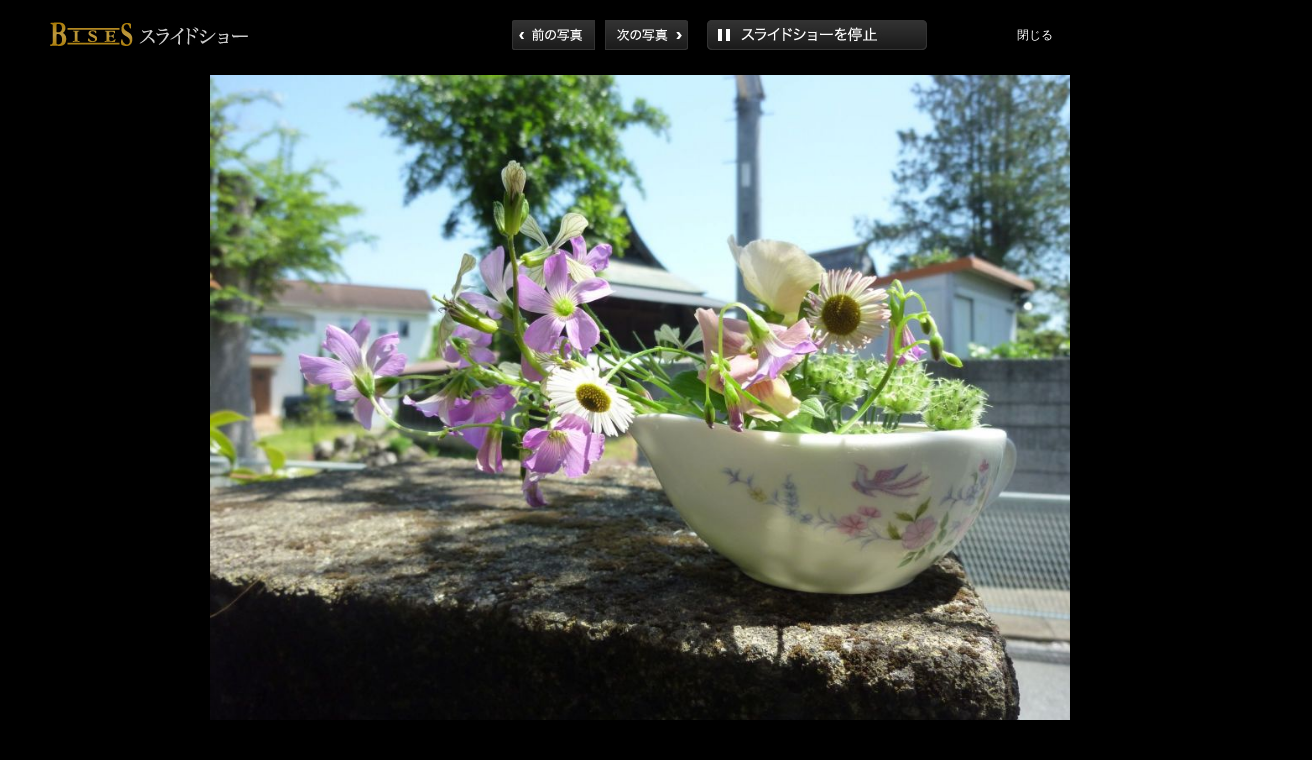

--- FILE ---
content_type: text/html
request_url: https://www.bises.co.jp/photo/pv_65816.html
body_size: 5290
content:
<?xml version="1.0" encoding="UTF-8"?>
<!DOCTYPE html PUBLIC "-//W3C//DTD XHTML 1.0 Transitional//EN" "http://www.w3.org/TR/xhtml1/DTD/xhtml1-transitional.dtd">
<html xmlns="http://www.w3.org/1999/xhtml" lang="ja">
<head>
<meta name="viewport" content="width=device-width, initial-scale=1, maximum-scale=1.0" >
<meta http-equiv="Content-Script-Type" content="text/javascript" />
<meta http-equiv="Content-Style-Type" content="text/css" />
<meta http-equiv="Content-Type" content="text/html; charset=UTF-8" />
<meta http-eqiuv="keywords" content="ガーデニング,ビズ,BISES,園芸,雑誌,庭,八木波奈子" />
<meta http-eqiuv="description" content="ガーデニング誌BISES（ビズ）オフィシャルサイト" />
<title>ガーデナーのフォトギャラリー | ガーデニング誌BISES（ビズ）</title>
<link href="../css/style.css?20250212k1" rel="stylesheet" type="text/css" />
<script type="text/javascript">
<!--
    var js_vars = {"site_url":"https:\/\/www.bises.co.jp\/photo", "debug":false, "icon_dir":"images\/icons\/", "lang_close":"閉じる", "icon_close_path":"images\/icons\/close.png", "position":0, "album":3086, "cat":false, "run_slideshow":"false", "Pic_count":162, "Time":5000, "Pid":65816};
// -->
</script>
<script type="text/javascript" src="/photo/js/jquery-1.3.2.js"></script>
<script type="text/javascript" src="/photo/js/scripts.js"></script>
<script type="text/javascript" src="/photo/js/jquery.greybox.js"></script>
<script type="text/javascript" src="/photo/js/jquery.elastic.js"></script>
<script type="text/javascript" src="/photo/js/jquery.slideshow.js"></script>

<script type="text/javascript">
<!--
$(function(){
	runSlideShow();
});
// -->
</script>

</head>
<body class="viewer_page">
<div class="slide_title"><img src="img/btn_viewer_title.jpg" width="198" height="24" alt="bises_photo" /></div>
<div class="viewer_top_menu">
	<!--スライドショーボタン-->
	<!--//スライドショーボタン-->
	<!--上メニュー-->
	<div class="menu_head">
		<div class="btn_viewer_s_navi">
			<a href="javascript:showSlidePrev();" id="link_prev" class="s_back">前へ</a>
			<a href="javascript:showSlideNext();" id="link_next" class="s_next">次へ</a>
		</div>
		<!--スライドショーボタン-->
		<div class="btn_play" id="btn_play">
			<a href="javascript:runSlideShow();" id="link_play" class="stop">再生</a>
			<div class="btn_play_txt" style="width:30px;visibility:hidden;"><span id="interval">5</span>秒 </div>
			<div class="btn_play_up" style="visibility:hidden;">
				<a href="javascript:SetInterval('up');" style="margin:0 0 3px 0;" >up</a>
				<a href="javascript:SetInterval('down');" class="down">down</a>
			</div>
			<div class="cla"><br /></div>
		</div>
		<!--//スライドショーボタン-->
		<a href="/photo/detail_65816.html" class="btn_close">閉じる</a>
		<div class="btn_play_txt" style="width:80px;"><a href="/photo/detail_65816.html" style="color:#fff;">閉じる</a></div>
		<div class="cla"><br /></div>
	</div>
	<!--//上メニュー-->
	<div class="cla"><br /></div>
</div>
<!--写真-->
<div class="viewer_photo" id="viewer_photo"><img src="albums/userpics/13088/normal_DSCN0224.JPG" id="showImage" onload="InitPicture();" /></div>
<!--//写真-->
<!--コントローラ-->
<div class="viewer_control">
	<ul>
		<li><a href="javascript:showSlidePrev();" id="link_prev" class="back">back</a></li>
		<li style="margin:0 0 0 15px;"><a href="javascript:showSlideNext();" id="link_next" class="next">back</a></li>
	</ul>
	<div class="cla"><br /></div>
</div>
<!--//コントローラ-->

<!--下メニュー-->
<div id="thumbnail_box" class="menu_under">
	<div class="menu_under_inner">
		<div class="menu_under_day">パブロワのアルバム</div>
		<div class="cla"><br /></div>
	</div>
	<!--下メニュー2-->
	<div class="viewer_photolist">
		<ul>
			<li id='thumbnail_66200'><table border='0' cellspacing='0' cellpadding='0'><tr><td style='text-align:center;'><a href="javascript:showSlide('66200','albums/userpics/13088/P1040751.JPG',0);scrollToTarget(event, '#target');"><img src='albums/userpics/13088/thumb_P1040751.JPG' width='100' /></a></td></tr></table></li>
<li id='thumbnail_66199'><table border='0' cellspacing='0' cellpadding='0'><tr><td style='text-align:center;'><a href="javascript:showSlide('66199','albums/userpics/13088/P1040739.JPG',1);scrollToTarget(event, '#target');"><img src='albums/userpics/13088/thumb_P1040739.JPG' width='100' /></a></td></tr></table></li>
<li id='thumbnail_66198'><table border='0' cellspacing='0' cellpadding='0'><tr><td style='text-align:center;'><a href="javascript:showSlide('66198','albums/userpics/13088/P1040708.JPG',2);scrollToTarget(event, '#target');"><img src='albums/userpics/13088/thumb_P1040708.JPG' width='100' /></a></td></tr></table></li>
<li id='thumbnail_66197'><table border='0' cellspacing='0' cellpadding='0'><tr><td style='text-align:center;'><a href="javascript:showSlide('66197','albums/userpics/13088/P1040697.JPG',3);scrollToTarget(event, '#target');"><img src='albums/userpics/13088/thumb_P1040697.JPG' width='100' /></a></td></tr></table></li>
<li id='thumbnail_66196'><table border='0' cellspacing='0' cellpadding='0'><tr><td style='text-align:center;'><a href="javascript:showSlide('66196','albums/userpics/13088/P1040692.JPG',4);scrollToTarget(event, '#target');"><img src='albums/userpics/13088/thumb_P1040692.JPG' width='100' /></a></td></tr></table></li>
<li id='thumbnail_66195'><table border='0' cellspacing='0' cellpadding='0'><tr><td style='text-align:center;'><a href="javascript:showSlide('66195','albums/userpics/13088/P1040687.JPG',5);scrollToTarget(event, '#target');"><img src='albums/userpics/13088/thumb_P1040687.JPG' width='100' /></a></td></tr></table></li>
<li id='thumbnail_66194'><table border='0' cellspacing='0' cellpadding='0'><tr><td style='text-align:center;'><a href="javascript:showSlide('66194','albums/userpics/13088/P1040626.JPG',6);scrollToTarget(event, '#target');"><img src='albums/userpics/13088/thumb_P1040626.JPG' width='100' /></a></td></tr></table></li>
<li id='thumbnail_66193'><table border='0' cellspacing='0' cellpadding='0'><tr><td style='text-align:center;'><a href="javascript:showSlide('66193','albums/userpics/13088/P1040610.JPG',7);scrollToTarget(event, '#target');"><img src='albums/userpics/13088/thumb_P1040610.JPG' width='100' /></a></td></tr></table></li>
<li id='thumbnail_66192'><table border='0' cellspacing='0' cellpadding='0'><tr><td style='text-align:center;'><a href="javascript:showSlide('66192','albums/userpics/13088/P1040597.JPG',8);scrollToTarget(event, '#target');"><img src='albums/userpics/13088/thumb_P1040597.JPG' width='100' /></a></td></tr></table></li>
<li id='thumbnail_66191'><table border='0' cellspacing='0' cellpadding='0'><tr><td style='text-align:center;'><a href="javascript:showSlide('66191','albums/userpics/13088/P1040572.JPG',9);scrollToTarget(event, '#target');"><img src='albums/userpics/13088/thumb_P1040572.JPG' width='100' /></a></td></tr></table></li>
<li id='thumbnail_66190'><table border='0' cellspacing='0' cellpadding='0'><tr><td style='text-align:center;'><a href="javascript:showSlide('66190','albums/userpics/13088/P1040845.JPG',10);scrollToTarget(event, '#target');"><img src='albums/userpics/13088/thumb_P1040845.JPG' width='100' /></a></td></tr></table></li>
<li id='thumbnail_66189'><table border='0' cellspacing='0' cellpadding='0'><tr><td style='text-align:center;'><a href="javascript:showSlide('66189','albums/userpics/13088/P1040771.JPG',11);scrollToTarget(event, '#target');"><img src='albums/userpics/13088/thumb_P1040771.JPG' width='100' /></a></td></tr></table></li>
<li id='thumbnail_66188'><table border='0' cellspacing='0' cellpadding='0'><tr><td style='text-align:center;'><a href="javascript:showSlide('66188','albums/userpics/13088/P1040764.JPG',12);scrollToTarget(event, '#target');"><img src='albums/userpics/13088/thumb_P1040764.JPG' width='100' /></a></td></tr></table></li>
<li id='thumbnail_66187'><table border='0' cellspacing='0' cellpadding='0'><tr><td style='text-align:center;'><a href="javascript:showSlide('66187','albums/userpics/13088/P1040768.JPG',13);scrollToTarget(event, '#target');"><img src='albums/userpics/13088/thumb_P1040768.JPG' width='100' /></a></td></tr></table></li>
<li id='thumbnail_66087'><table border='0' cellspacing='0' cellpadding='0'><tr><td style='text-align:center;'><a href="javascript:showSlide('66087','albums/userpics/13088/P1030319.JPG',14);scrollToTarget(event, '#target');"><img src='albums/userpics/13088/thumb_P1030319.JPG' width='100' /></a></td></tr></table></li>
<li id='thumbnail_66086'><table border='0' cellspacing='0' cellpadding='0'><tr><td style='text-align:center;'><a href="javascript:showSlide('66086','albums/userpics/13088/P1030316.JPG',15);scrollToTarget(event, '#target');"><img src='albums/userpics/13088/thumb_P1030316.JPG' width='100' /></a></td></tr></table></li>
<li id='thumbnail_66085'><table border='0' cellspacing='0' cellpadding='0'><tr><td style='text-align:center;'><a href="javascript:showSlide('66085','albums/userpics/13088/P1030313.JPG',16);scrollToTarget(event, '#target');"><img src='albums/userpics/13088/thumb_P1030313.JPG' width='100' /></a></td></tr></table></li>
<li id='thumbnail_66084'><table border='0' cellspacing='0' cellpadding='0'><tr><td style='text-align:center;'><a href="javascript:showSlide('66084','albums/userpics/13088/P1030310.JPG',17);scrollToTarget(event, '#target');"><img src='albums/userpics/13088/thumb_P1030310.JPG' width='100' /></a></td></tr></table></li>
<li id='thumbnail_66083'><table border='0' cellspacing='0' cellpadding='0'><tr><td style='text-align:center;'><a href="javascript:showSlide('66083','albums/userpics/13088/P1030307.JPG',18);scrollToTarget(event, '#target');"><img src='albums/userpics/13088/thumb_P1030307.JPG' width='100' /></a></td></tr></table></li>
<li id='thumbnail_66082'><table border='0' cellspacing='0' cellpadding='0'><tr><td style='text-align:center;'><a href="javascript:showSlide('66082','albums/userpics/13088/P1030304.JPG',19);scrollToTarget(event, '#target');"><img src='albums/userpics/13088/thumb_P1030304.JPG' width='100' /></a></td></tr></table></li>
<li id='thumbnail_66081'><table border='0' cellspacing='0' cellpadding='0'><tr><td style='text-align:center;'><a href="javascript:showSlide('66081','albums/userpics/13088/P1030292.JPG',20);scrollToTarget(event, '#target');"><img src='albums/userpics/13088/thumb_P1030292.JPG' width='100' /></a></td></tr></table></li>
<li id='thumbnail_66080'><table border='0' cellspacing='0' cellpadding='0'><tr><td style='text-align:center;'><a href="javascript:showSlide('66080','albums/userpics/13088/P1030283.JPG',21);scrollToTarget(event, '#target');"><img src='albums/userpics/13088/thumb_P1030283.JPG' width='100' /></a></td></tr></table></li>
<li id='thumbnail_66079'><table border='0' cellspacing='0' cellpadding='0'><tr><td style='text-align:center;'><a href="javascript:showSlide('66079','albums/userpics/13088/P1030268.JPG',22);scrollToTarget(event, '#target');"><img src='albums/userpics/13088/thumb_P1030268.JPG' width='100' /></a></td></tr></table></li>
<li id='thumbnail_66078'><table border='0' cellspacing='0' cellpadding='0'><tr><td style='text-align:center;'><a href="javascript:showSlide('66078','albums/userpics/13088/P1030267.JPG',23);scrollToTarget(event, '#target');"><img src='albums/userpics/13088/thumb_P1030267.JPG' width='100' /></a></td></tr></table></li>
<li id='thumbnail_66077'><table border='0' cellspacing='0' cellpadding='0'><tr><td style='text-align:center;'><a href="javascript:showSlide('66077','albums/userpics/13088/P1030263.JPG',24);scrollToTarget(event, '#target');"><img src='albums/userpics/13088/thumb_P1030263.JPG' width='100' /></a></td></tr></table></li>
<li id='thumbnail_66076'><table border='0' cellspacing='0' cellpadding='0'><tr><td style='text-align:center;'><a href="javascript:showSlide('66076','albums/userpics/13088/P1030262.JPG',25);scrollToTarget(event, '#target');"><img src='albums/userpics/13088/thumb_P1030262.JPG' width='100' /></a></td></tr></table></li>
<li id='thumbnail_66075'><table border='0' cellspacing='0' cellpadding='0'><tr><td style='text-align:center;'><a href="javascript:showSlide('66075','albums/userpics/13088/P1030258.JPG',26);scrollToTarget(event, '#target');"><img src='albums/userpics/13088/thumb_P1030258.JPG' width='100' /></a></td></tr></table></li>
<li id='thumbnail_66074'><table border='0' cellspacing='0' cellpadding='0'><tr><td style='text-align:center;'><a href="javascript:showSlide('66074','albums/userpics/13088/P1030256.JPG',27);scrollToTarget(event, '#target');"><img src='albums/userpics/13088/thumb_P1030256.JPG' width='100' /></a></td></tr></table></li>
<li id='thumbnail_66073'><table border='0' cellspacing='0' cellpadding='0'><tr><td style='text-align:center;'><a href="javascript:showSlide('66073','albums/userpics/13088/P1030236.JPG',28);scrollToTarget(event, '#target');"><img src='albums/userpics/13088/thumb_P1030236.JPG' width='100' /></a></td></tr></table></li>
<li id='thumbnail_66072'><table border='0' cellspacing='0' cellpadding='0'><tr><td style='text-align:center;'><a href="javascript:showSlide('66072','albums/userpics/13088/P1030229.JPG',29);scrollToTarget(event, '#target');"><img src='albums/userpics/13088/thumb_P1030229.JPG' width='100' /></a></td></tr></table></li>
<li id='thumbnail_66071'><table border='0' cellspacing='0' cellpadding='0'><tr><td style='text-align:center;'><a href="javascript:showSlide('66071','albums/userpics/13088/P1030224.JPG',30);scrollToTarget(event, '#target');"><img src='albums/userpics/13088/thumb_P1030224.JPG' width='100' /></a></td></tr></table></li>
<li id='thumbnail_66027'><table border='0' cellspacing='0' cellpadding='0'><tr><td style='text-align:center;'><a href="javascript:showSlide('66027','albums/userpics/13088/P1020752.JPG',31);scrollToTarget(event, '#target');"><img src='albums/userpics/13088/thumb_P1020752.JPG' width='100' /></a></td></tr></table></li>
<li id='thumbnail_66026'><table border='0' cellspacing='0' cellpadding='0'><tr><td style='text-align:center;'><a href="javascript:showSlide('66026','albums/userpics/13088/DSC02258.JPG',32);scrollToTarget(event, '#target');"><img src='albums/userpics/13088/thumb_DSC02258.JPG' width='100' /></a></td></tr></table></li>
<li id='thumbnail_66025'><table border='0' cellspacing='0' cellpadding='0'><tr><td style='text-align:center;'><a href="javascript:showSlide('66025','albums/userpics/13088/P1020755.JPG',33);scrollToTarget(event, '#target');"><img src='albums/userpics/13088/thumb_P1020755.JPG' width='100' /></a></td></tr></table></li>
<li id='thumbnail_66024'><table border='0' cellspacing='0' cellpadding='0'><tr><td style='text-align:center;'><a href="javascript:showSlide('66024','albums/userpics/13088/P1020682.JPG',34);scrollToTarget(event, '#target');"><img src='albums/userpics/13088/thumb_P1020682.JPG' width='100' /></a></td></tr></table></li>
<li id='thumbnail_66023'><table border='0' cellspacing='0' cellpadding='0'><tr><td style='text-align:center;'><a href="javascript:showSlide('66023','albums/userpics/13088/DSC02260_28229.JPG',35);scrollToTarget(event, '#target');"><img src='albums/userpics/13088/thumb_DSC02260_28229.JPG' width='100' /></a></td></tr></table></li>
<li id='thumbnail_66022'><table border='0' cellspacing='0' cellpadding='0'><tr><td style='text-align:center;'><a href="javascript:showSlide('66022','albums/userpics/13088/DSC02295.JPG',36);scrollToTarget(event, '#target');"><img src='albums/userpics/13088/thumb_DSC02295.JPG' width='100' /></a></td></tr></table></li>
<li id='thumbnail_66021'><table border='0' cellspacing='0' cellpadding='0'><tr><td style='text-align:center;'><a href="javascript:showSlide('66021','albums/userpics/13088/P1020574.JPG',37);scrollToTarget(event, '#target');"><img src='albums/userpics/13088/thumb_P1020574.JPG' width='100' /></a></td></tr></table></li>
<li id='thumbnail_66020'><table border='0' cellspacing='0' cellpadding='0'><tr><td style='text-align:center;'><a href="javascript:showSlide('66020','albums/userpics/13088/P1020572.JPG',38);scrollToTarget(event, '#target');"><img src='albums/userpics/13088/thumb_P1020572.JPG' width='100' /></a></td></tr></table></li>
<li id='thumbnail_66018'><table border='0' cellspacing='0' cellpadding='0'><tr><td style='text-align:center;'><a href="javascript:showSlide('66018','albums/userpics/13088/P1020569.JPG',39);scrollToTarget(event, '#target');"><img src='albums/userpics/13088/thumb_P1020569.JPG' width='100' /></a></td></tr></table></li>
<li id='thumbnail_66017'><table border='0' cellspacing='0' cellpadding='0'><tr><td style='text-align:center;'><a href="javascript:showSlide('66017','albums/userpics/13088/P1020576.JPG',40);scrollToTarget(event, '#target');"><img src='albums/userpics/13088/thumb_P1020576.JPG' width='100' /></a></td></tr></table></li>
<li id='thumbnail_66016'><table border='0' cellspacing='0' cellpadding='0'><tr><td style='text-align:center;'><a href="javascript:showSlide('66016','albums/userpics/13088/P1020618.JPG',41);scrollToTarget(event, '#target');"><img src='albums/userpics/13088/thumb_P1020618.JPG' width='100' /></a></td></tr></table></li>
<li id='thumbnail_66015'><table border='0' cellspacing='0' cellpadding='0'><tr><td style='text-align:center;'><a href="javascript:showSlide('66015','albums/userpics/13088/P1020611.JPG',42);scrollToTarget(event, '#target');"><img src='albums/userpics/13088/thumb_P1020611.JPG' width='100' /></a></td></tr></table></li>
<li id='thumbnail_66014'><table border='0' cellspacing='0' cellpadding='0'><tr><td style='text-align:center;'><a href="javascript:showSlide('66014','albums/userpics/13088/P1020609.JPG',43);scrollToTarget(event, '#target');"><img src='albums/userpics/13088/thumb_P1020609.JPG' width='100' /></a></td></tr></table></li>
<li id='thumbnail_66013'><table border='0' cellspacing='0' cellpadding='0'><tr><td style='text-align:center;'><a href="javascript:showSlide('66013','albums/userpics/13088/P1020604.JPG',44);scrollToTarget(event, '#target');"><img src='albums/userpics/13088/thumb_P1020604.JPG' width='100' /></a></td></tr></table></li>
<li id='thumbnail_66012'><table border='0' cellspacing='0' cellpadding='0'><tr><td style='text-align:center;'><a href="javascript:showSlide('66012','albums/userpics/13088/P1020610.JPG',45);scrollToTarget(event, '#target');"><img src='albums/userpics/13088/thumb_P1020610.JPG' width='100' /></a></td></tr></table></li>
<li id='thumbnail_66011'><table border='0' cellspacing='0' cellpadding='0'><tr><td style='text-align:center;'><a href="javascript:showSlide('66011','albums/userpics/13088/P1020613.JPG',46);scrollToTarget(event, '#target');"><img src='albums/userpics/13088/thumb_P1020613.JPG' width='100' /></a></td></tr></table></li>
<li id='thumbnail_66010'><table border='0' cellspacing='0' cellpadding='0'><tr><td style='text-align:center;'><a href="javascript:showSlide('66010','albums/userpics/13088/P1020594.JPG',47);scrollToTarget(event, '#target');"><img src='albums/userpics/13088/thumb_P1020594.JPG' width='100' /></a></td></tr></table></li>
<li id='thumbnail_66009'><table border='0' cellspacing='0' cellpadding='0'><tr><td style='text-align:center;'><a href="javascript:showSlide('66009','albums/userpics/13088/P1020607.JPG',48);scrollToTarget(event, '#target');"><img src='albums/userpics/13088/thumb_P1020607.JPG' width='100' /></a></td></tr></table></li>
<li id='thumbnail_66008'><table border='0' cellspacing='0' cellpadding='0'><tr><td style='text-align:center;'><a href="javascript:showSlide('66008','albums/userpics/13088/P1020599.JPG',49);scrollToTarget(event, '#target');"><img src='albums/userpics/13088/thumb_P1020599.JPG' width='100' /></a></td></tr></table></li>
<li id='thumbnail_66007'><table border='0' cellspacing='0' cellpadding='0'><tr><td style='text-align:center;'><a href="javascript:showSlide('66007','albums/userpics/13088/P1020598.JPG',50);scrollToTarget(event, '#target');"><img src='albums/userpics/13088/thumb_P1020598.JPG' width='100' /></a></td></tr></table></li>
<li id='thumbnail_66006'><table border='0' cellspacing='0' cellpadding='0'><tr><td style='text-align:center;'><a href="javascript:showSlide('66006','albums/userpics/13088/P1020564.JPG',51);scrollToTarget(event, '#target');"><img src='albums/userpics/13088/thumb_P1020564.JPG' width='100' /></a></td></tr></table></li>
<li id='thumbnail_66005'><table border='0' cellspacing='0' cellpadding='0'><tr><td style='text-align:center;'><a href="javascript:showSlide('66005','albums/userpics/13088/P1020557.JPG',52);scrollToTarget(event, '#target');"><img src='albums/userpics/13088/thumb_P1020557.JPG' width='100' /></a></td></tr></table></li>
<li id='thumbnail_66004'><table border='0' cellspacing='0' cellpadding='0'><tr><td style='text-align:center;'><a href="javascript:showSlide('66004','albums/userpics/13088/P1020556.JPG',53);scrollToTarget(event, '#target');"><img src='albums/userpics/13088/thumb_P1020556.JPG' width='100' /></a></td></tr></table></li>
<li id='thumbnail_66003'><table border='0' cellspacing='0' cellpadding='0'><tr><td style='text-align:center;'><a href="javascript:showSlide('66003','albums/userpics/13088/P1020554.JPG',54);scrollToTarget(event, '#target');"><img src='albums/userpics/13088/thumb_P1020554.JPG' width='100' /></a></td></tr></table></li>
<li id='thumbnail_66002'><table border='0' cellspacing='0' cellpadding='0'><tr><td style='text-align:center;'><a href="javascript:showSlide('66002','albums/userpics/13088/P1020552.JPG',55);scrollToTarget(event, '#target');"><img src='albums/userpics/13088/thumb_P1020552.JPG' width='100' /></a></td></tr></table></li>
<li id='thumbnail_66001'><table border='0' cellspacing='0' cellpadding='0'><tr><td style='text-align:center;'><a href="javascript:showSlide('66001','albums/userpics/13088/P1020547.JPG',56);scrollToTarget(event, '#target');"><img src='albums/userpics/13088/thumb_P1020547.JPG' width='100' /></a></td></tr></table></li>
<li id='thumbnail_66000'><table border='0' cellspacing='0' cellpadding='0'><tr><td style='text-align:center;'><a href="javascript:showSlide('66000','albums/userpics/13088/P1020545.JPG',57);scrollToTarget(event, '#target');"><img src='albums/userpics/13088/thumb_P1020545.JPG' width='100' /></a></td></tr></table></li>
<li id='thumbnail_65999'><table border='0' cellspacing='0' cellpadding='0'><tr><td style='text-align:center;'><a href="javascript:showSlide('65999','albums/userpics/13088/P1020544.JPG',58);scrollToTarget(event, '#target');"><img src='albums/userpics/13088/thumb_P1020544.JPG' width='100' /></a></td></tr></table></li>
<li id='thumbnail_65998'><table border='0' cellspacing='0' cellpadding='0'><tr><td style='text-align:center;'><a href="javascript:showSlide('65998','albums/userpics/13088/P1020543.JPG',59);scrollToTarget(event, '#target');"><img src='albums/userpics/13088/thumb_P1020543.JPG' width='100' /></a></td></tr></table></li>
<li id='thumbnail_65978'><table border='0' cellspacing='0' cellpadding='0'><tr><td style='text-align:center;'><a href="javascript:showSlide('65978','albums/userpics/13088/P1020377.JPG',60);scrollToTarget(event, '#target');"><img src='albums/userpics/13088/thumb_P1020377.JPG' width='100' /></a></td></tr></table></li>
<li id='thumbnail_65977'><table border='0' cellspacing='0' cellpadding='0'><tr><td style='text-align:center;'><a href="javascript:showSlide('65977','albums/userpics/13088/P1020376.JPG',61);scrollToTarget(event, '#target');"><img src='albums/userpics/13088/thumb_P1020376.JPG' width='100' /></a></td></tr></table></li>
<li id='thumbnail_65976'><table border='0' cellspacing='0' cellpadding='0'><tr><td style='text-align:center;'><a href="javascript:showSlide('65976','albums/userpics/13088/P1020375.JPG',62);scrollToTarget(event, '#target');"><img src='albums/userpics/13088/thumb_P1020375.JPG' width='100' /></a></td></tr></table></li>
<li id='thumbnail_65975'><table border='0' cellspacing='0' cellpadding='0'><tr><td style='text-align:center;'><a href="javascript:showSlide('65975','albums/userpics/13088/P1020374.JPG',63);scrollToTarget(event, '#target');"><img src='albums/userpics/13088/thumb_P1020374.JPG' width='100' /></a></td></tr></table></li>
<li id='thumbnail_65974'><table border='0' cellspacing='0' cellpadding='0'><tr><td style='text-align:center;'><a href="javascript:showSlide('65974','albums/userpics/13088/P1020372.JPG',64);scrollToTarget(event, '#target');"><img src='albums/userpics/13088/thumb_P1020372.JPG' width='100' /></a></td></tr></table></li>
<li id='thumbnail_65973'><table border='0' cellspacing='0' cellpadding='0'><tr><td style='text-align:center;'><a href="javascript:showSlide('65973','albums/userpics/13088/P1020371.JPG',65);scrollToTarget(event, '#target');"><img src='albums/userpics/13088/thumb_P1020371.JPG' width='100' /></a></td></tr></table></li>
<li id='thumbnail_65972'><table border='0' cellspacing='0' cellpadding='0'><tr><td style='text-align:center;'><a href="javascript:showSlide('65972','albums/userpics/13088/P1020349.JPG',66);scrollToTarget(event, '#target');"><img src='albums/userpics/13088/thumb_P1020349.JPG' width='100' /></a></td></tr></table></li>
<li id='thumbnail_65971'><table border='0' cellspacing='0' cellpadding='0'><tr><td style='text-align:center;'><a href="javascript:showSlide('65971','albums/userpics/13088/P1020343.JPG',67);scrollToTarget(event, '#target');"><img src='albums/userpics/13088/thumb_P1020343.JPG' width='100' /></a></td></tr></table></li>
<li id='thumbnail_65970'><table border='0' cellspacing='0' cellpadding='0'><tr><td style='text-align:center;'><a href="javascript:showSlide('65970','albums/userpics/13088/P1020340.JPG',68);scrollToTarget(event, '#target');"><img src='albums/userpics/13088/thumb_P1020340.JPG' width='100' /></a></td></tr></table></li>
<li id='thumbnail_65964'><table border='0' cellspacing='0' cellpadding='0'><tr><td style='text-align:center;'><a href="javascript:showSlide('65964','albums/userpics/13088/DSC01432.JPG',69);scrollToTarget(event, '#target');"><img src='albums/userpics/13088/thumb_DSC01432.JPG' width='100' /></a></td></tr></table></li>
<li id='thumbnail_65963'><table border='0' cellspacing='0' cellpadding='0'><tr><td style='text-align:center;'><a href="javascript:showSlide('65963','albums/userpics/13088/DSC01182.JPG',70);scrollToTarget(event, '#target');"><img src='albums/userpics/13088/thumb_DSC01182.JPG' width='100' /></a></td></tr></table></li>
<li id='thumbnail_65962'><table border='0' cellspacing='0' cellpadding='0'><tr><td style='text-align:center;'><a href="javascript:showSlide('65962','albums/userpics/13088/DSC01680.JPG',71);scrollToTarget(event, '#target');"><img src='albums/userpics/13088/thumb_DSC01680.JPG' width='100' /></a></td></tr></table></li>
<li id='thumbnail_65961'><table border='0' cellspacing='0' cellpadding='0'><tr><td style='text-align:center;'><a href="javascript:showSlide('65961','albums/userpics/13088/DSC01117.JPG',72);scrollToTarget(event, '#target');"><img src='albums/userpics/13088/thumb_DSC01117.JPG' width='100' /></a></td></tr></table></li>
<li id='thumbnail_65960'><table border='0' cellspacing='0' cellpadding='0'><tr><td style='text-align:center;'><a href="javascript:showSlide('65960','albums/userpics/13088/DSC01200.JPG',73);scrollToTarget(event, '#target');"><img src='albums/userpics/13088/thumb_DSC01200.JPG' width='100' /></a></td></tr></table></li>
<li id='thumbnail_65959'><table border='0' cellspacing='0' cellpadding='0'><tr><td style='text-align:center;'><a href="javascript:showSlide('65959','albums/userpics/13088/DSC01409.JPG',74);scrollToTarget(event, '#target');"><img src='albums/userpics/13088/thumb_DSC01409.JPG' width='100' /></a></td></tr></table></li>
<li id='thumbnail_65958'><table border='0' cellspacing='0' cellpadding='0'><tr><td style='text-align:center;'><a href="javascript:showSlide('65958','albums/userpics/13088/DSC01460.JPG',75);scrollToTarget(event, '#target');"><img src='albums/userpics/13088/thumb_DSC01460.JPG' width='100' /></a></td></tr></table></li>
<li id='thumbnail_65957'><table border='0' cellspacing='0' cellpadding='0'><tr><td style='text-align:center;'><a href="javascript:showSlide('65957','albums/userpics/13088/P1020154.JPG',76);scrollToTarget(event, '#target');"><img src='albums/userpics/13088/thumb_P1020154.JPG' width='100' /></a></td></tr></table></li>
<li id='thumbnail_65921'><table border='0' cellspacing='0' cellpadding='0'><tr><td style='text-align:center;'><a href="javascript:showSlide('65921','albums/userpics/13088/DSC01764.JPG',77);scrollToTarget(event, '#target');"><img src='albums/userpics/13088/thumb_DSC01764.JPG' width='100' /></a></td></tr></table></li>
<li id='thumbnail_65920'><table border='0' cellspacing='0' cellpadding='0'><tr><td style='text-align:center;'><a href="javascript:showSlide('65920','albums/userpics/13088/DSC01736.JPG',78);scrollToTarget(event, '#target');"><img src='albums/userpics/13088/thumb_DSC01736.JPG' width='100' /></a></td></tr></table></li>
<li id='thumbnail_65919'><table border='0' cellspacing='0' cellpadding='0'><tr><td style='text-align:center;'><a href="javascript:showSlide('65919','albums/userpics/13088/DSC01747.JPG',79);scrollToTarget(event, '#target');"><img src='albums/userpics/13088/thumb_DSC01747.JPG' width='100' /></a></td></tr></table></li>
<li id='thumbnail_65918'><table border='0' cellspacing='0' cellpadding='0'><tr><td style='text-align:center;'><a href="javascript:showSlide('65918','albums/userpics/13088/DSC01735.JPG',80);scrollToTarget(event, '#target');"><img src='albums/userpics/13088/thumb_DSC01735.JPG' width='100' /></a></td></tr></table></li>
<li id='thumbnail_65916'><table border='0' cellspacing='0' cellpadding='0'><tr><td style='text-align:center;'><a href="javascript:showSlide('65916','albums/userpics/13088/DSC01588.JPG',81);scrollToTarget(event, '#target');"><img src='albums/userpics/13088/thumb_DSC01588.JPG' width='100' /></a></td></tr></table></li>
<li id='thumbnail_65915'><table border='0' cellspacing='0' cellpadding='0'><tr><td style='text-align:center;'><a href="javascript:showSlide('65915','albums/userpics/13088/DSC01701.JPG',82);scrollToTarget(event, '#target');"><img src='albums/userpics/13088/thumb_DSC01701.JPG' width='100' /></a></td></tr></table></li>
<li id='thumbnail_65914'><table border='0' cellspacing='0' cellpadding='0'><tr><td style='text-align:center;'><a href="javascript:showSlide('65914','albums/userpics/13088/DSC01693.JPG',83);scrollToTarget(event, '#target');"><img src='albums/userpics/13088/thumb_DSC01693.JPG' width='100' /></a></td></tr></table></li>
<li id='thumbnail_65913'><table border='0' cellspacing='0' cellpadding='0'><tr><td style='text-align:center;'><a href="javascript:showSlide('65913','albums/userpics/13088/DSC01708.JPG',84);scrollToTarget(event, '#target');"><img src='albums/userpics/13088/thumb_DSC01708.JPG' width='100' /></a></td></tr></table></li>
<li id='thumbnail_65912'><table border='0' cellspacing='0' cellpadding='0'><tr><td style='text-align:center;'><a href="javascript:showSlide('65912','albums/userpics/13088/DSC01587.JPG',85);scrollToTarget(event, '#target');"><img src='albums/userpics/13088/thumb_DSC01587.JPG' width='100' /></a></td></tr></table></li>
<li id='thumbnail_65874'><table border='0' cellspacing='0' cellpadding='0'><tr><td style='text-align:center;'><a href="javascript:showSlide('65874','albums/userpics/13088/DSC02001.JPG',86);scrollToTarget(event, '#target');"><img src='albums/userpics/13088/thumb_DSC02001.JPG' width='100' /></a></td></tr></table></li>
<li id='thumbnail_65873'><table border='0' cellspacing='0' cellpadding='0'><tr><td style='text-align:center;'><a href="javascript:showSlide('65873','albums/userpics/13088/DSC01726.JPG',87);scrollToTarget(event, '#target');"><img src='albums/userpics/13088/thumb_DSC01726.JPG' width='100' /></a></td></tr></table></li>
<li id='thumbnail_65872'><table border='0' cellspacing='0' cellpadding='0'><tr><td style='text-align:center;'><a href="javascript:showSlide('65872','albums/userpics/13088/DSC01729.JPG',88);scrollToTarget(event, '#target');"><img src='albums/userpics/13088/thumb_DSC01729.JPG' width='100' /></a></td></tr></table></li>
<li id='thumbnail_65871'><table border='0' cellspacing='0' cellpadding='0'><tr><td style='text-align:center;'><a href="javascript:showSlide('65871','albums/userpics/13088/DSC01725.JPG',89);scrollToTarget(event, '#target');"><img src='albums/userpics/13088/thumb_DSC01725.JPG' width='100' /></a></td></tr></table></li>
<li id='thumbnail_65870'><table border='0' cellspacing='0' cellpadding='0'><tr><td style='text-align:center;'><a href="javascript:showSlide('65870','albums/userpics/13088/DSC01746.JPG',90);scrollToTarget(event, '#target');"><img src='albums/userpics/13088/thumb_DSC01746.JPG' width='100' /></a></td></tr></table></li>
<li id='thumbnail_65869'><table border='0' cellspacing='0' cellpadding='0'><tr><td style='text-align:center;'><a href="javascript:showSlide('65869','albums/userpics/13088/DSC02000.JPG',91);scrollToTarget(event, '#target');"><img src='albums/userpics/13088/thumb_DSC02000.JPG' width='100' /></a></td></tr></table></li>
<li id='thumbnail_65868'><table border='0' cellspacing='0' cellpadding='0'><tr><td style='text-align:center;'><a href="javascript:showSlide('65868','albums/userpics/13088/DSC01763.JPG',92);scrollToTarget(event, '#target');"><img src='albums/userpics/13088/thumb_DSC01763.JPG' width='100' /></a></td></tr></table></li>
<li id='thumbnail_65867'><table border='0' cellspacing='0' cellpadding='0'><tr><td style='text-align:center;'><a href="javascript:showSlide('65867','albums/userpics/13088/DSC01733.JPG',93);scrollToTarget(event, '#target');"><img src='albums/userpics/13088/thumb_DSC01733.JPG' width='100' /></a></td></tr></table></li>
<li id='thumbnail_65866'><table border='0' cellspacing='0' cellpadding='0'><tr><td style='text-align:center;'><a href="javascript:showSlide('65866','albums/userpics/13088/DSC01703.JPG',94);scrollToTarget(event, '#target');"><img src='albums/userpics/13088/thumb_DSC01703.JPG' width='100' /></a></td></tr></table></li>
<li id='thumbnail_65865'><table border='0' cellspacing='0' cellpadding='0'><tr><td style='text-align:center;'><a href="javascript:showSlide('65865','albums/userpics/13088/DSC01712.JPG',95);scrollToTarget(event, '#target');"><img src='albums/userpics/13088/thumb_DSC01712.JPG' width='100' /></a></td></tr></table></li>
<li id='thumbnail_65849'><table border='0' cellspacing='0' cellpadding='0'><tr><td style='text-align:center;'><a href="javascript:showSlide('65849','albums/userpics/13088/DSC01398.JPG',96);scrollToTarget(event, '#target');"><img src='albums/userpics/13088/thumb_DSC01398.JPG' width='100' /></a></td></tr></table></li>
<li id='thumbnail_65848'><table border='0' cellspacing='0' cellpadding='0'><tr><td style='text-align:center;'><a href="javascript:showSlide('65848','albums/userpics/13088/DSC01385.JPG',97);scrollToTarget(event, '#target');"><img src='albums/userpics/13088/thumb_DSC01385.JPG' width='100' /></a></td></tr></table></li>
<li id='thumbnail_65847'><table border='0' cellspacing='0' cellpadding='0'><tr><td style='text-align:center;'><a href="javascript:showSlide('65847','albums/userpics/13088/DSC01384.JPG',98);scrollToTarget(event, '#target');"><img src='albums/userpics/13088/thumb_DSC01384.JPG' width='100' /></a></td></tr></table></li>
<li id='thumbnail_65846'><table border='0' cellspacing='0' cellpadding='0'><tr><td style='text-align:center;'><a href="javascript:showSlide('65846','albums/userpics/13088/DSC01381.JPG',99);scrollToTarget(event, '#target');"><img src='albums/userpics/13088/thumb_DSC01381.JPG' width='100' /></a></td></tr></table></li>
<li id='thumbnail_65845'><table border='0' cellspacing='0' cellpadding='0'><tr><td style='text-align:center;'><a href="javascript:showSlide('65845','albums/userpics/13088/DSC01373.JPG',100);scrollToTarget(event, '#target');"><img src='albums/userpics/13088/thumb_DSC01373.JPG' width='100' /></a></td></tr></table></li>
<li id='thumbnail_65844'><table border='0' cellspacing='0' cellpadding='0'><tr><td style='text-align:center;'><a href="javascript:showSlide('65844','albums/userpics/13088/DSC01363.JPG',101);scrollToTarget(event, '#target');"><img src='albums/userpics/13088/thumb_DSC01363.JPG' width='100' /></a></td></tr></table></li>
<li id='thumbnail_65843'><table border='0' cellspacing='0' cellpadding='0'><tr><td style='text-align:center;'><a href="javascript:showSlide('65843','albums/userpics/13088/DSC01361.JPG',102);scrollToTarget(event, '#target');"><img src='albums/userpics/13088/thumb_DSC01361.JPG' width='100' /></a></td></tr></table></li>
<li id='thumbnail_65842'><table border='0' cellspacing='0' cellpadding='0'><tr><td style='text-align:center;'><a href="javascript:showSlide('65842','albums/userpics/13088/DSC01357.JPG',103);scrollToTarget(event, '#target');"><img src='albums/userpics/13088/thumb_DSC01357.JPG' width='100' /></a></td></tr></table></li>
<li id='thumbnail_65841'><table border='0' cellspacing='0' cellpadding='0'><tr><td style='text-align:center;'><a href="javascript:showSlide('65841','albums/userpics/13088/DSC01343.JPG',104);scrollToTarget(event, '#target');"><img src='albums/userpics/13088/thumb_DSC01343.JPG' width='100' /></a></td></tr></table></li>
<li id='thumbnail_65840'><table border='0' cellspacing='0' cellpadding='0'><tr><td style='text-align:center;'><a href="javascript:showSlide('65840','albums/userpics/13088/DSC01332.JPG',105);scrollToTarget(event, '#target');"><img src='albums/userpics/13088/thumb_DSC01332.JPG' width='100' /></a></td></tr></table></li>
<li id='thumbnail_65839'><table border='0' cellspacing='0' cellpadding='0'><tr><td style='text-align:center;'><a href="javascript:showSlide('65839','albums/userpics/13088/DSC01330.JPG',106);scrollToTarget(event, '#target');"><img src='albums/userpics/13088/thumb_DSC01330.JPG' width='100' /></a></td></tr></table></li>
<li id='thumbnail_65838'><table border='0' cellspacing='0' cellpadding='0'><tr><td style='text-align:center;'><a href="javascript:showSlide('65838','albums/userpics/13088/DSC01329.JPG',107);scrollToTarget(event, '#target');"><img src='albums/userpics/13088/thumb_DSC01329.JPG' width='100' /></a></td></tr></table></li>
<li id='thumbnail_65837'><table border='0' cellspacing='0' cellpadding='0'><tr><td style='text-align:center;'><a href="javascript:showSlide('65837','albums/userpics/13088/DSC01328.JPG',108);scrollToTarget(event, '#target');"><img src='albums/userpics/13088/thumb_DSC01328.JPG' width='100' /></a></td></tr></table></li>
<li id='thumbnail_65836'><table border='0' cellspacing='0' cellpadding='0'><tr><td style='text-align:center;'><a href="javascript:showSlide('65836','albums/userpics/13088/DSC01326.JPG',109);scrollToTarget(event, '#target');"><img src='albums/userpics/13088/thumb_DSC01326.JPG' width='100' /></a></td></tr></table></li>
<li id='thumbnail_65835'><table border='0' cellspacing='0' cellpadding='0'><tr><td style='text-align:center;'><a href="javascript:showSlide('65835','albums/userpics/13088/DSC01325.JPG',110);scrollToTarget(event, '#target');"><img src='albums/userpics/13088/thumb_DSC01325.JPG' width='100' /></a></td></tr></table></li>
<li id='thumbnail_65834'><table border='0' cellspacing='0' cellpadding='0'><tr><td style='text-align:center;'><a href="javascript:showSlide('65834','albums/userpics/13088/DSC01316.JPG',111);scrollToTarget(event, '#target');"><img src='albums/userpics/13088/thumb_DSC01316.JPG' width='100' /></a></td></tr></table></li>
<li id='thumbnail_65833'><table border='0' cellspacing='0' cellpadding='0'><tr><td style='text-align:center;'><a href="javascript:showSlide('65833','albums/userpics/13088/DSC01314.JPG',112);scrollToTarget(event, '#target');"><img src='albums/userpics/13088/thumb_DSC01314.JPG' width='100' /></a></td></tr></table></li>
<li id='thumbnail_65832'><table border='0' cellspacing='0' cellpadding='0'><tr><td style='text-align:center;'><a href="javascript:showSlide('65832','albums/userpics/13088/DSC01308.JPG',113);scrollToTarget(event, '#target');"><img src='albums/userpics/13088/thumb_DSC01308.JPG' width='100' /></a></td></tr></table></li>
<li id='thumbnail_65831'><table border='0' cellspacing='0' cellpadding='0'><tr><td style='text-align:center;'><a href="javascript:showSlide('65831','albums/userpics/13088/DSC01307.JPG',114);scrollToTarget(event, '#target');"><img src='albums/userpics/13088/thumb_DSC01307.JPG' width='100' /></a></td></tr></table></li>
<li id='thumbnail_65830'><table border='0' cellspacing='0' cellpadding='0'><tr><td style='text-align:center;'><a href="javascript:showSlide('65830','albums/userpics/13088/DSC01295.JPG',115);scrollToTarget(event, '#target');"><img src='albums/userpics/13088/thumb_DSC01295.JPG' width='100' /></a></td></tr></table></li>
<li id='thumbnail_65829'><table border='0' cellspacing='0' cellpadding='0'><tr><td style='text-align:center;'><a href="javascript:showSlide('65829','albums/userpics/13088/DSC01290.JPG',116);scrollToTarget(event, '#target');"><img src='albums/userpics/13088/thumb_DSC01290.JPG' width='100' /></a></td></tr></table></li>
<li id='thumbnail_65828'><table border='0' cellspacing='0' cellpadding='0'><tr><td style='text-align:center;'><a href="javascript:showSlide('65828','albums/userpics/13088/DSC01285.JPG',117);scrollToTarget(event, '#target');"><img src='albums/userpics/13088/thumb_DSC01285.JPG' width='100' /></a></td></tr></table></li>
<li id='thumbnail_65816'><table border='0' cellspacing='0' cellpadding='0'><tr><td style='text-align:center;'><a href="javascript:showSlide('65816','albums/userpics/13088/DSCN0224.JPG',118);scrollToTarget(event, '#target');"><img src='albums/userpics/13088/thumb_DSCN0224.JPG' width='100' /></a></td></tr></table></li>
<li id='thumbnail_65815'><table border='0' cellspacing='0' cellpadding='0'><tr><td style='text-align:center;'><a href="javascript:showSlide('65815','albums/userpics/13088/DSC01425.JPG',119);scrollToTarget(event, '#target');"><img src='albums/userpics/13088/thumb_DSC01425.JPG' width='100' /></a></td></tr></table></li>
<li id='thumbnail_65814'><table border='0' cellspacing='0' cellpadding='0'><tr><td style='text-align:center;'><a href="javascript:showSlide('65814','albums/userpics/13088/DSC01696.JPG',120);scrollToTarget(event, '#target');"><img src='albums/userpics/13088/thumb_DSC01696.JPG' width='100' /></a></td></tr></table></li>
<li id='thumbnail_65813'><table border='0' cellspacing='0' cellpadding='0'><tr><td style='text-align:center;'><a href="javascript:showSlide('65813','albums/userpics/13088/DSC01677.JPG',121);scrollToTarget(event, '#target');"><img src='albums/userpics/13088/thumb_DSC01677.JPG' width='100' /></a></td></tr></table></li>
<li id='thumbnail_65812'><table border='0' cellspacing='0' cellpadding='0'><tr><td style='text-align:center;'><a href="javascript:showSlide('65812','albums/userpics/13088/DSC01661.JPG',122);scrollToTarget(event, '#target');"><img src='albums/userpics/13088/thumb_DSC01661.JPG' width='100' /></a></td></tr></table></li>
<li id='thumbnail_65811'><table border='0' cellspacing='0' cellpadding='0'><tr><td style='text-align:center;'><a href="javascript:showSlide('65811','albums/userpics/13088/DSC01652.JPG',123);scrollToTarget(event, '#target');"><img src='albums/userpics/13088/thumb_DSC01652.JPG' width='100' /></a></td></tr></table></li>
<li id='thumbnail_65810'><table border='0' cellspacing='0' cellpadding='0'><tr><td style='text-align:center;'><a href="javascript:showSlide('65810','albums/userpics/13088/DSC01641.JPG',124);scrollToTarget(event, '#target');"><img src='albums/userpics/13088/thumb_DSC01641.JPG' width='100' /></a></td></tr></table></li>
<li id='thumbnail_65809'><table border='0' cellspacing='0' cellpadding='0'><tr><td style='text-align:center;'><a href="javascript:showSlide('65809','albums/userpics/13088/DSC01578.JPG',125);scrollToTarget(event, '#target');"><img src='albums/userpics/13088/thumb_DSC01578.JPG' width='100' /></a></td></tr></table></li>
<li id='thumbnail_65808'><table border='0' cellspacing='0' cellpadding='0'><tr><td style='text-align:center;'><a href="javascript:showSlide('65808','albums/userpics/13088/DSC01572.JPG',126);scrollToTarget(event, '#target');"><img src='albums/userpics/13088/thumb_DSC01572.JPG' width='100' /></a></td></tr></table></li>
<li id='thumbnail_65807'><table border='0' cellspacing='0' cellpadding='0'><tr><td style='text-align:center;'><a href="javascript:showSlide('65807','albums/userpics/13088/DSC01559.JPG',127);scrollToTarget(event, '#target');"><img src='albums/userpics/13088/thumb_DSC01559.JPG' width='100' /></a></td></tr></table></li>
<li id='thumbnail_65806'><table border='0' cellspacing='0' cellpadding='0'><tr><td style='text-align:center;'><a href="javascript:showSlide('65806','albums/userpics/13088/DSC01537.JPG',128);scrollToTarget(event, '#target');"><img src='albums/userpics/13088/thumb_DSC01537.JPG' width='100' /></a></td></tr></table></li>
<li id='thumbnail_65805'><table border='0' cellspacing='0' cellpadding='0'><tr><td style='text-align:center;'><a href="javascript:showSlide('65805','albums/userpics/13088/DSC01524.JPG',129);scrollToTarget(event, '#target');"><img src='albums/userpics/13088/thumb_DSC01524.JPG' width='100' /></a></td></tr></table></li>
<li id='thumbnail_65804'><table border='0' cellspacing='0' cellpadding='0'><tr><td style='text-align:center;'><a href="javascript:showSlide('65804','albums/userpics/13088/DSC01258.JPG',130);scrollToTarget(event, '#target');"><img src='albums/userpics/13088/thumb_DSC01258.JPG' width='100' /></a></td></tr></table></li>
<li id='thumbnail_65803'><table border='0' cellspacing='0' cellpadding='0'><tr><td style='text-align:center;'><a href="javascript:showSlide('65803','albums/userpics/13088/DSC01231.JPG',131);scrollToTarget(event, '#target');"><img src='albums/userpics/13088/thumb_DSC01231.JPG' width='100' /></a></td></tr></table></li>
<li id='thumbnail_65802'><table border='0' cellspacing='0' cellpadding='0'><tr><td style='text-align:center;'><a href="javascript:showSlide('65802','albums/userpics/13088/DSC01222.JPG',132);scrollToTarget(event, '#target');"><img src='albums/userpics/13088/thumb_DSC01222.JPG' width='100' /></a></td></tr></table></li>
<li id='thumbnail_65801'><table border='0' cellspacing='0' cellpadding='0'><tr><td style='text-align:center;'><a href="javascript:showSlide('65801','albums/userpics/13088/DSC01219.JPG',133);scrollToTarget(event, '#target');"><img src='albums/userpics/13088/thumb_DSC01219.JPG' width='100' /></a></td></tr></table></li>
<li id='thumbnail_65800'><table border='0' cellspacing='0' cellpadding='0'><tr><td style='text-align:center;'><a href="javascript:showSlide('65800','albums/userpics/13088/DSC01210.JPG',134);scrollToTarget(event, '#target');"><img src='albums/userpics/13088/thumb_DSC01210.JPG' width='100' /></a></td></tr></table></li>
<li id='thumbnail_65799'><table border='0' cellspacing='0' cellpadding='0'><tr><td style='text-align:center;'><a href="javascript:showSlide('65799','albums/userpics/13088/DSC01209.JPG',135);scrollToTarget(event, '#target');"><img src='albums/userpics/13088/thumb_DSC01209.JPG' width='100' /></a></td></tr></table></li>
<li id='thumbnail_65775'><table border='0' cellspacing='0' cellpadding='0'><tr><td style='text-align:center;'><a href="javascript:showSlide('65775','albums/userpics/13088/DSC00926.JPG',136);scrollToTarget(event, '#target');"><img src='albums/userpics/13088/thumb_DSC00926.JPG' width='100' /></a></td></tr></table></li>
<li id='thumbnail_65774'><table border='0' cellspacing='0' cellpadding='0'><tr><td style='text-align:center;'><a href="javascript:showSlide('65774','albums/userpics/13088/DSC00922.JPG',137);scrollToTarget(event, '#target');"><img src='albums/userpics/13088/thumb_DSC00922.JPG' width='100' /></a></td></tr></table></li>
<li id='thumbnail_65773'><table border='0' cellspacing='0' cellpadding='0'><tr><td style='text-align:center;'><a href="javascript:showSlide('65773','albums/userpics/13088/DSC00914.JPG',138);scrollToTarget(event, '#target');"><img src='albums/userpics/13088/thumb_DSC00914.JPG' width='100' /></a></td></tr></table></li>
<li id='thumbnail_65772'><table border='0' cellspacing='0' cellpadding='0'><tr><td style='text-align:center;'><a href="javascript:showSlide('65772','albums/userpics/13088/DSC00911.JPG',139);scrollToTarget(event, '#target');"><img src='albums/userpics/13088/thumb_DSC00911.JPG' width='100' /></a></td></tr></table></li>
<li id='thumbnail_65771'><table border='0' cellspacing='0' cellpadding='0'><tr><td style='text-align:center;'><a href="javascript:showSlide('65771','albums/userpics/13088/DSC00905.JPG',140);scrollToTarget(event, '#target');"><img src='albums/userpics/13088/thumb_DSC00905.JPG' width='100' /></a></td></tr></table></li>
<li id='thumbnail_65770'><table border='0' cellspacing='0' cellpadding='0'><tr><td style='text-align:center;'><a href="javascript:showSlide('65770','albums/userpics/13088/DSC00903.JPG',141);scrollToTarget(event, '#target');"><img src='albums/userpics/13088/thumb_DSC00903.JPG' width='100' /></a></td></tr></table></li>
<li id='thumbnail_65769'><table border='0' cellspacing='0' cellpadding='0'><tr><td style='text-align:center;'><a href="javascript:showSlide('65769','albums/userpics/13088/DSC00901.JPG',142);scrollToTarget(event, '#target');"><img src='albums/userpics/13088/thumb_DSC00901.JPG' width='100' /></a></td></tr></table></li>
<li id='thumbnail_65768'><table border='0' cellspacing='0' cellpadding='0'><tr><td style='text-align:center;'><a href="javascript:showSlide('65768','albums/userpics/13088/DSC00900.JPG',143);scrollToTarget(event, '#target');"><img src='albums/userpics/13088/thumb_DSC00900.JPG' width='100' /></a></td></tr></table></li>
<li id='thumbnail_65767'><table border='0' cellspacing='0' cellpadding='0'><tr><td style='text-align:center;'><a href="javascript:showSlide('65767','albums/userpics/13088/DSC00896.JPG',144);scrollToTarget(event, '#target');"><img src='albums/userpics/13088/thumb_DSC00896.JPG' width='100' /></a></td></tr></table></li>
<li id='thumbnail_65766'><table border='0' cellspacing='0' cellpadding='0'><tr><td style='text-align:center;'><a href="javascript:showSlide('65766','albums/userpics/13088/DSC00888.JPG',145);scrollToTarget(event, '#target');"><img src='albums/userpics/13088/thumb_DSC00888.JPG' width='100' /></a></td></tr></table></li>
<li id='thumbnail_65765'><table border='0' cellspacing='0' cellpadding='0'><tr><td style='text-align:center;'><a href="javascript:showSlide('65765','albums/userpics/13088/DSC00884.JPG',146);scrollToTarget(event, '#target');"><img src='albums/userpics/13088/thumb_DSC00884.JPG' width='100' /></a></td></tr></table></li>
<li id='thumbnail_65764'><table border='0' cellspacing='0' cellpadding='0'><tr><td style='text-align:center;'><a href="javascript:showSlide('65764','albums/userpics/13088/DSC00878.JPG',147);scrollToTarget(event, '#target');"><img src='albums/userpics/13088/thumb_DSC00878.JPG' width='100' /></a></td></tr></table></li>
<li id='thumbnail_65763'><table border='0' cellspacing='0' cellpadding='0'><tr><td style='text-align:center;'><a href="javascript:showSlide('65763','albums/userpics/13088/DSC00857.JPG',148);scrollToTarget(event, '#target');"><img src='albums/userpics/13088/thumb_DSC00857.JPG' width='100' /></a></td></tr></table></li>
<li id='thumbnail_65747'><table border='0' cellspacing='0' cellpadding='0'><tr><td style='text-align:center;'><a href="javascript:showSlide('65747','albums/userpics/13088/DSC00779.JPG',149);scrollToTarget(event, '#target');"><img src='albums/userpics/13088/thumb_DSC00779.JPG' width='100' /></a></td></tr></table></li>
<li id='thumbnail_65746'><table border='0' cellspacing='0' cellpadding='0'><tr><td style='text-align:center;'><a href="javascript:showSlide('65746','albums/userpics/13088/DSC00777.JPG',150);scrollToTarget(event, '#target');"><img src='albums/userpics/13088/thumb_DSC00777.JPG' width='100' /></a></td></tr></table></li>
<li id='thumbnail_65745'><table border='0' cellspacing='0' cellpadding='0'><tr><td style='text-align:center;'><a href="javascript:showSlide('65745','albums/userpics/13088/DSC00775.JPG',151);scrollToTarget(event, '#target');"><img src='albums/userpics/13088/thumb_DSC00775.JPG' width='100' /></a></td></tr></table></li>
<li id='thumbnail_65744'><table border='0' cellspacing='0' cellpadding='0'><tr><td style='text-align:center;'><a href="javascript:showSlide('65744','albums/userpics/13088/DSC00773.JPG',152);scrollToTarget(event, '#target');"><img src='albums/userpics/13088/thumb_DSC00773.JPG' width='100' /></a></td></tr></table></li>
<li id='thumbnail_65743'><table border='0' cellspacing='0' cellpadding='0'><tr><td style='text-align:center;'><a href="javascript:showSlide('65743','albums/userpics/13088/DSC00767.JPG',153);scrollToTarget(event, '#target');"><img src='albums/userpics/13088/thumb_DSC00767.JPG' width='100' /></a></td></tr></table></li>
<li id='thumbnail_65742'><table border='0' cellspacing='0' cellpadding='0'><tr><td style='text-align:center;'><a href="javascript:showSlide('65742','albums/userpics/13088/DSC00766.JPG',154);scrollToTarget(event, '#target');"><img src='albums/userpics/13088/thumb_DSC00766.JPG' width='100' /></a></td></tr></table></li>
<li id='thumbnail_65741'><table border='0' cellspacing='0' cellpadding='0'><tr><td style='text-align:center;'><a href="javascript:showSlide('65741','albums/userpics/13088/P1040613.JPG',155);scrollToTarget(event, '#target');"><img src='albums/userpics/13088/thumb_P1040613.JPG' width='100' /></a></td></tr></table></li>
<li id='thumbnail_65739'><table border='0' cellspacing='0' cellpadding='0'><tr><td style='text-align:center;'><a href="javascript:showSlide('65739','albums/userpics/13088/CIMG1669.JPG',156);scrollToTarget(event, '#target');"><img src='albums/userpics/13088/thumb_CIMG1669.JPG' width='100' /></a></td></tr></table></li>
<li id='thumbnail_65738'><table border='0' cellspacing='0' cellpadding='0'><tr><td style='text-align:center;'><a href="javascript:showSlide('65738','albums/userpics/13088/Fotor_153518158523451.jpg',157);scrollToTarget(event, '#target');"><img src='albums/userpics/13088/thumb_Fotor_153518158523451.jpg' height='100' /></a></td></tr></table></li>
<li id='thumbnail_65737'><table border='0' cellspacing='0' cellpadding='0'><tr><td style='text-align:center;'><a href="javascript:showSlide('65737','albums/userpics/13088/CIMG1690.JPG',158);scrollToTarget(event, '#target');"><img src='albums/userpics/13088/thumb_CIMG1690.JPG' width='100' /></a></td></tr></table></li>
<li id='thumbnail_65736'><table border='0' cellspacing='0' cellpadding='0'><tr><td style='text-align:center;'><a href="javascript:showSlide('65736','albums/userpics/13088/P1040858.JPG',159);scrollToTarget(event, '#target');"><img src='albums/userpics/13088/thumb_P1040858.JPG' width='100' /></a></td></tr></table></li>
<li id='thumbnail_65735'><table border='0' cellspacing='0' cellpadding='0'><tr><td style='text-align:center;'><a href="javascript:showSlide('65735','albums/userpics/13088/CIMG1668.JPG',160);scrollToTarget(event, '#target');"><img src='albums/userpics/13088/thumb_CIMG1668.JPG' width='100' /></a></td></tr></table></li>
<li id='thumbnail_65734'><table border='0' cellspacing='0' cellpadding='0'><tr><td style='text-align:center;'><a href="javascript:showSlide('65734','albums/userpics/13088/P1070015.JPG',161);scrollToTarget(event, '#target');"><img src='albums/userpics/13088/thumb_P1070015.JPG' width='100' /></a></td></tr></table></li>

		</ul>
		<div class="cla"><br /></div>
	</div>
</div>
<!--//下メニュー2-->
<!--//下メニュー-->
<script>
function scrollToTarget(event, target) {
    $('html, body').animate({
        scrollTop: $(target).offset().top
    }, 800); // スクロール時間（800ミリ秒）
}

$(document).ready(function()
{
  let $search = location.search.replace('?', '');
  let $params = $search.split('&');
  let $cnt = 0;
  let $datas = {};
  for(let $key in $params)
  {
    let $val = $params[$key];
    $arr = $val.split('=');
    $datas[$arr[0]] = $arr[1];
    ++$cnt;
  }
  let $length = Object.keys($datas).length
  if($length > 0)
  {
    $pos = $datas['pos'];
    $file = $pos.split('/').slice(-1)[0];
    $file_name = $file.split('?')[0];
    $file_name = $file_name.replace('normal_', '');
    
    $dom = $('.viewer_photolist [src$="' + $file_name + '"]').closest('li');
    $dom.find('a').trigger('click');
    $dom.find('a').click();
    let $id = $dom.attr('id');
    if($id)
    {
      document.querySelector('#' + $id + ' a').click();
    }
  }
});
</script>
</body>
</html>


--- FILE ---
content_type: text/javascript
request_url: https://www.bises.co.jp/photo/js/jquery.slideshow.js
body_size: 3065
content:
/*************************
  Coppermine Photo Gallery
  ************************
  Copyright (c) 2003-2010 Coppermine Dev Team
  v1.1 originaly written by Gregory DEMAR

  This program is free software; you can redistribute it and/or modify
  it under the terms of the GNU General Public License version 3
  as published by the Free Software Foundation.

  ********************************************
  Coppermine version: 1.5.8
  $HeadURL: https://coppermine.svn.sourceforge.net/svnroot/coppermine/trunk/cpg1.5.x/js/jquery.slideshow.js $
  $Revision: 7805 $
**********************************************/

/**
 * This file contains dispalyimge.php specific javascript
 */


// $(document).ready(function(){

        /** set variable from php  */
        var Time    =   js_vars.Time;
        var pos     =   js_vars.position;
        var album   =   js_vars.album;
        var PiCount =   js_vars.Pic_count;
        var Pid     =   js_vars.Pid;
        var cat     =   js_vars.cat;
        var run_slideshow = js_vars.run_slideshow;
        var Title   =   "";
		var picture_pid_hash = new Array();
		var picture_url_hash = new Array();
		var picture_title_hash = new Array();

        /** create a Image object */
        var i = new Image();
     
        /** implement ajax call to get pic url and title */
        function loadImage (j){
          
          let $pid = $('.viewer_photolist ul li').eq(j).attr('id').replace('thumbnail_', '');
          let $href = '/photo/detail_' + $pid + '.html';

          $('.btn_close').attr('href', $href);
          $('.btn_play_txt a').attr('href', $href);
			/*
	        $.getJSON("displayimage.php?ajax_show=1&pos="+j+"&album="+album, function(data){
	                i.src   = data['url'].replace("normal_","");
	                Title   = data['title'];
	                Pid     = data['pid'];
					picture_pid_hash[Pid]=Pid;
					picture_url_hash[Pid]=i.src;
					picture_title_hash[Pid]=Title;
	              }); 
			*/
	        $.getJSON("displayimage.php?ajax_show=1&pos="+j+"&album="+album, function(data){
					window.status=data['url'];
	                i.src   = data['url'];
	                Title   = data['title'];
	                Pid     = data['pid'];
					window.status=data['url'];
					picture_pid_hash[Pid]=Pid;
					picture_url_hash[Pid]=i.src;
					picture_title_hash[Pid]=Title;
	              }); 
        }
        
        /**  next pic view and keeping hold the previous pitcure ID */
        var PidTemp = Pid;
        var timer   = '';
        
        /** start the slideshow */
        if(PiCount>1 && run_slideshow == true) {
            runSlideShow();
	 		var bgimage="img/btn_viewer_slide_stop.jpg";
			$('.btn_play a').css("background-image","url(" + bgimage + ")");
			$('.btn_play a').attr("href","javascript:stopSlideShow();");
       }
            
        /** set time to run slideshow */
        function runSlideShow(){
	 		var bgimage="img/btn_viewer_slide_stop.jpg";
			$('.btn_play a#link_play').css("background-image","url(" + bgimage + ")");
			$('.btn_play a#link_play').attr("href","javascript:stopSlideShow();");
	         timer =    setTimeout( showNextSlide,Time);
        }
    
        function showNextSlide(){
			var width,height;
            
             /** clear time out */
            clearTimeout(timer);
            
			/*
			width=$('li#thumbnail_' + PidTemp + ' img').attr('width');
			height=$('li#thumbnail_' + PidTemp + ' img').attr('height');
			if(width >= height){
				width=100;
			}else{
				height=100;
			}
			$('li#thumbnail_' + PidTemp + ' img').attr('height',height);
			$('li#thumbnail_' + PidTemp).removeClass('on');
			*/
			target_element=".viewer_photolist ul li";
			// $(target_element + ' img').attr('height',100);
			$(target_element).removeClass('on');
            /** now load a image */         
            pos = parseInt(pos) + 1;
            if (pos  == (PiCount)){ pos=0; }
            loadImage(pos);
                        
            var temp = i.src;
            
            i.onload = function() {
                
				img_height=GetImageHeight();
				img_height=img_height+"px";
				$("#showImage").css("height",img_height);
				$("#showImage").css("display","none");
				// alert(img_height);
                //if(i.complete){
                $("#showImage").attr({
                    src: i.src,
                    title: Title,
                    alt: "jQuery Logo"
                }).fadeIn();
				// alert($("#showImage").attr("height"));
                
                $("#title").html(Title);
                /** set Pid to temp */
                PidTemp = Pid; 
				width=$('li#thumbnail_' + PidTemp + ' img').attr('width');
				height=$('li#thumbnail_' + PidTemp + ' img').attr('height');
				if(width >= height){
					width=100;
				}else{
					height=100;
				}
				// $('li#thumbnail_' + PidTemp + ' img').attr('height',height);
				$('li#thumbnail_' + PidTemp).addClass('on');

            
            //now set time to loaded image.
            runSlideShow();
            //}
        }       
    }

        function showSlide(target_pid,target_file,target_pos){
			var width,height;
			var target_element;
			var pos_prev,pos_next,url;
            
			Pid=target_pid;
			pos=target_pos;
             /** clear time out */
            // clearTimeout(timer);
			stopSlideShow();
			target_element=".viewer_photolist ul li";
			// $(target_element + ' img').attr('height',100);
			$(target_element).removeClass('on');
            /** now load a image */         
			pos_prev=target_pos-1;
            // loadImage(pos_prev);
			url="javascript:showSlidePrev();";
			$('#link_prev').attr("href",url);
			pos_next=target_pos+1;
            // loadImage(pos_next);
			url="javascript:showSlideNext();";
			// alert(url);
			$('#link_next').attr("href",url);
            loadImage(target_pos);
        	
			i.src=target_file;
            var temp = i.src;
            
 			// alert(i.src);
            i.onload = function() {
                
				img_height=GetImageHeight();
				img_height=img_height+"px";
				$("#showImage").css("height",img_height);
				$("#showImage").css("display","none");
				// alert(img_height);
                //if(i.complete){
                $("#showImage").attr({
                    src: i.src,
                    title: Title,
                    alt: "jQuery Logo"
                }).fadeIn();
               
                $("#title").html(Title);
                /** set Pid to temp */
				target_element="li#thumbnail_" + target_pid;
				width=$(target_element + ' img').attr('width');
				height=$(target_element + ' img').attr('height');
				if(width >= height){
					width=100;
				}else{
					height=100;
				}
				// $(target_element + ' img').attr('height',height);
				$(target_element).addClass('on');

            // }
        }       
    }

        function showSlidePrev(){
			var width,height;

      $('.viewer_control .next').removeAttr('style');
      $('.viewer_control .next').closest('li').removeAttr('style');
      if($('li#thumbnail_' + PidTemp).prev().prev().length == 0)
      {
        $('.viewer_control .back').attr('style', 'pointer-events: none;');
        $('.viewer_control .back').closest('li').attr('style', 'pointer-events: none;');
      }
            
             /** clear time out */
            stopSlideShow();
            
			target_element=".viewer_photolist ul li";
			// $(target_element + ' img').attr('height',100);
			$(target_element).removeClass('on');
            /** now load a image */         
            pos = parseInt(pos) - 1;
            if (pos  == 0){ pos=0; }
            loadImage(pos);
                        
            var temp = i.src;
            
            i.onload = function() {
                
				img_height=GetImageHeight();
				img_height=img_height+"px";
				$("#showImage").css("height",img_height);
				$("#showImage").css("display","none");
				// alert(img_height);
                //if(i.complete){
                $("#showImage").attr({
                    src: i.src,
                    title: Title,
                    alt: "jQuery Logo"
                }).fadeIn();
                
                $("#title").html(Title);
                /** set Pid to temp */
                PidTemp = Pid; 
				width=$('li#thumbnail_' + PidTemp + ' img').attr('width');
				height=$('li#thumbnail_' + PidTemp + ' img').attr('height');
				if(width >= height){
					width=100;
				}else{
					height=100;
				}
				// $('li#thumbnail_' + PidTemp + ' img').attr('height',height);
				$('li#thumbnail_' + PidTemp).addClass('on');

            
            //}
        }       
    }

        function showSlideNext(){
			var width,height;

      $('.viewer_control .back').removeAttr('style');
      $('.viewer_control .back').closest('li').removeAttr('style');
      if($('li#thumbnail_' + PidTemp).next().next().length == 0)
      {
        $('.viewer_control .next').attr('style', 'pointer-events: none;');
        $('.viewer_control .next').closest('li').attr('style', 'pointer-events: none;');
      }
            
             /** clear time out */
            stopSlideShow();
            
			target_element=".viewer_photolist ul li";
			// $(target_element + ' img').attr('height',100);
			$(target_element).removeClass('on');
            /** now load a image */         
            pos = parseInt(pos) + 1;
            if (pos  == (PiCount)){ pos=PiCount; }
            loadImage(pos);
                        
            var temp = i.src;
            
            i.onload = function() {
                
				img_height=GetImageHeight();

				// img_height=GetImageHeight();
				img_height=img_height+"px";
				$("#showImage").css("height",img_height);
				$("#showImage").css("display","none");
				// alert(img_height);
                //if(i.complete){
                $("#showImage").attr({
                    src: i.src,
                    title: Title,
                    alt: "jQuery Logo"
                }).fadeIn();
                
                $("#title").html(Title);
                /** set Pid to temp */
                PidTemp = Pid; 
				width=$('li#thumbnail_' + PidTemp + ' img').attr('width');
				height=$('li#thumbnail_' + PidTemp + ' img').attr('height');
				if(width >= height){
					width=100;
				}else{
					height=100;
				}
				// $('li#thumbnail_' + PidTemp + ' img').attr('height',height);
				$('li#thumbnail_' + PidTemp).addClass('on');
        

            
            //}
        }       
    }

        /** stop slideshow */
        function stopSlideShow(){
	 		var bgimage="img/btn_viewer_slide_play.jpg";
			$('.btn_play a#link_play').css("background-image","url(" + bgimage + ")");
			$('.btn_play a#link_play').attr("href","javascript:runSlideShow();");
            clearTimeout(timer);
        }
    
		function GetImageHeight(){
			var scheight=screen.availHeight;
			// var scheight=Math.max.apply( null, [document.body.clientHeight , document.body.scrollHeight, document.documentElement.scrollHeight, document.documentElement.clientHeight] );
			// alert(scheight);
			var head_height,foot_height,img_height;
			
			head_height=200;
			foot_height=$("#thumbnail_box").css("height");
			foot_height=foot_height.replace("px","");
			if(foot_height == "auto"){
				foot_height=500;
			}
			// alert(foot_height);
			img_height=scheight-head_height-(foot_height/3);
			
			return img_height;
		}

	function SetInterval(mode){
		interval=$('#interval').text();
		// alert(interval);
		if(mode == 'up'){
			interval++;
		}else if(mode == 'down'){
			interval--;
		}
		if(interval < 1){
			interval=1;
		}
		js_vars.Time=interval*1000;
		Time=js_vars.Time;
		$('#interval').text(interval);
	}
	
	function InitPicture(){
		// alert("InitPicture");
		img_height=GetImageHeight();
		// return;
		img_height=img_height+"px";
		// alert(img_height);
		$("#showImage").css("height",img_height);
	}

	function SwitchFullScreen(){
		// alert("�Ή���");
		/*
		var ev=jQuery.Event("keypress");
		ev.keyCode=122;
		alert(ev.keyCode);
		$(document).trigger("keypress",function(ev){
			alert(ev.type);
		
		});
		*/
		// window.open("#","new","fullscreen=yes,scrollbars=yes");
	}

	var height_org;
	function OpenThumbnailBox(){
		var top_from;
		var top_to;
		var height;
		var bgimage="img/btn_viewer_open_big.jpg";
	
		$('#thumbnail_box').css("position","relative");
		top_from=$('#thumbnail_box').css("top");
		// height=$('#thumbnail_box').css("height");
		height=height_org;
		top_from=top_from.replace("px","");
		height=height.replace("px","");
		// alert(top_from + " / " + height);
		top_to=-10;
		// top_to=height;
		top_from=top_from + "px";
		top_to=top_to + "px";
		height=height + "px";
		// alert(top_from + " -> " + top_to);
		$('#thumbnail_box').css("overflow","hidden");
		$('#thumbnail_box').animate({height:height,top:top_to},1000,function(){
			var bgimage="img/btn_viewer_close_big.jpg";
			$('.btn_viewer_close a').css("background-image","url(" + bgimage + ")");
			$('.btn_viewer_close a').attr("href","javascript:CloseThumbnailBox();");
			InitPicture();
		});
	}
	
	function CloseThumbnailBox(){
		var top_from;
		var top_to;
		var height;
		var bgimage="img/btn_viewer_open_big.jpg";
	
		$('#thumbnail_box').css("position","relative");
		$('#thumbnail_box').css("top","0px");
		top_from=$('#thumbnail_box').css("top");
		height=$('#thumbnail_box').css("height");
		if(height == "auto"){
			height="70px";
		}
		// alert(top_from + " / " + height);
		height_org=height;
		top_from=top_from.replace("px","");
		height=height.replace("px","");
		top_to=top_from+height-100;
		top_from=top_from + "px";
		top_to=top_to + "px";
		// alert(top_from + " -> " + top_to);
		$('#thumbnail_box').css("overflow","hidden");
		$('#thumbnail_box').animate({height:'24px',top:top_to},1000,function(){
			var bgimage="img/btn_viewer_open_big.jpg";
			$('.btn_viewer_close a').css("background-image","url(" + bgimage + ")");
			$('.btn_viewer_close a').attr("href","javascript:OpenThumbnailBox();");
			InitPicture();
		});
	}

    /** close the slide show and will load the current show imags details*/
    $("#back-to").click(function () { 
        if (album != 'lastcom')
        {
            self.document.location = 'displayimage.php?album='+album+'&pid='+PidTemp+'#top_display_media' ;
        }
        else
        {
            self.document.location = 'displayimage.php?album='+album+'&cat='+cat+'&pid='+PidTemp+'&msg_id='+js_vars.msg_id+'&page='+js_vars.page+'#top_display_media' ;
        }
    });
// });


--- FILE ---
content_type: text/plain
request_url: https://www.bises.co.jp/photo/displayimage.php?ajax_show=1&pos=1&album=3086
body_size: 123
content:
{"url":"albums\/userpics\/13088\/normal_P1040739.JPG","title":"\u521d\u590f\u306e\u5ead\u304b\u3089","pid":"66199"}